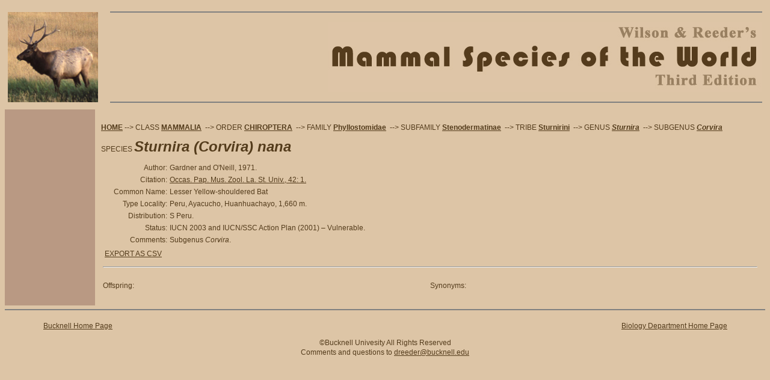

--- FILE ---
content_type: text/html
request_url: https://www.departments.bucknell.edu/biology/resources/msw3/browse.asp?id=13801333
body_size: 6390
content:
<!DOCTYPE html PUBLIC "-//W3C//DTD XHTML 1.0 Transitional//EN" "http://www.w3.org/TR/xhtml1/DTD/xhtml1-transitional.dtd">
<html xmlns="http://www.w3.org/1999/xhtml">


<head>
<meta http-equiv="Content-Type" content="text/html; charset=iso-8859-1" />
<meta name="keywords" content="bucknell,mammal,CHIROPTERA,Phyllostomidae,Stenodermatinae,Sturnirini,Sturnira,Corvira,nana" />
<meta name="description" content="Mammal Species of the World: Information on nana" />
<title>Mammal Species of the World - Browse: nana</title>
<link rel="stylesheet" href="style.css" type="text/css" media="all" />
</head>

<script language="JavaScript" type="text/javascript">
function openSynonymURL(id, name, taxon, width, height) {
  newWin = window.open('synonym.asp?id=' + id + '&n=' + name + '&t=' + taxon, 'Synonym','resizable,scrollbars=yes,width=1,height=1,top=50,left=50');
  window.newWin.resizeTo(width, height);
  window.newWin.focus()
}

function DisplayOptions() {
if(document.getElementById('xyz').style.display == "none") {
	document.getElementById('xyz').style.display = "";
	}
else {
	document.getElementById('xyz').style.display = "none";
	}
}

function submitform()
{

if(document.form1.children[0].checked == true)
  {
    document.form1.action ="export.asp?c=y&id=13801333";
  }
else
  {
    document.form1.action ="export.asp?c=n&id=13801333";
  }
 
  document.form1.submit();
}

</script>

<body>
<table width="100%" border="0" cellspacing="0" cellpadding="5">
  <tr>
    <td width="160" rowspan="3" align="left" valign="middle"><img src="images/elk.jpg" width="150" height="150" border="0" /></td>
    <td align="right" valign="middle"><hr noshade="noshade" /></td>
  </tr>
  <tr>
    <td align="right" valign="middle"><img src="images/logo.jpg" alt="Mammal Species of the World Logo" width="722" height="116" /></td>
  </tr>
  <tr>
    <td align="right" valign="middle"><hr noshade="noshade" /></td>
  </tr>
</table>
<table width="100%" height="100%" border="0" cellpadding="0" cellspacing="0">
  <tr>
    <td width="150" align="left" valign="bottom" bgcolor="#b99983" >
	<!-- left column -->
		<table width="100%" height="100%" border="0" cellpadding="5" cellspacing="0">
	      <tr>
    	    <td>&nbsp;</td>
	      </tr>
          
   	  </table>
	</td>
    <td align="left" valign="top">
		<!-- right column -->
		<table width="100%" border="0" cellspacing="10" cellpadding="0">
		  <!-- begin body -->
		  <tr>
		    <td>
	

<p><a href='.'><strong>HOME</strong></a>&nbsp;--&gt; CLASS <a href='browse.asp'><span class='class'>MAMMALIA</span></a>
&nbsp;--&gt; ORDER&nbsp;<a href='browse.asp?id=13800001'><span class='order'>CHIROPTERA</span></a>
&nbsp;--&gt; FAMILY&nbsp;<a href='browse.asp?id=13801091'><span class='family'>Phyllostomidae</span></a>
&nbsp;--&gt; SUBFAMILY&nbsp;<a href='browse.asp?id=13801307'><span class='subfamily'>Stenodermatinae</span></a>
&nbsp;--&gt; TRIBE&nbsp;<a href='browse.asp?id=13801308'><span class='tribe'>Sturnirini</span></a>
&nbsp;--&gt; GENUS&nbsp;<a href='browse.asp?id=13801309'><span class='genus'>Sturnira</span></a>
&nbsp;--&gt; SUBGENUS&nbsp;<a href='browse.asp?id=13801311'><span class='subgenus'>Corvira</span></a>
				<br /><br />SPECIES <span class='species'><font size=+2>Sturnira (Corvira) nana</font></span></p>
				
<table width='100%' border='0'>
<tr><td align='right' valign='top' width='10%'>Author:</td><td align='left' valign='top' width='90%'>Gardner and O'Neill, 1971.</td></tr><tr><td align='right' valign='top' width='10%'>Citation:</td><td align='left' valign='top' width='90%'><a href='documents/MSW3Citations.pdf'>Occas. Pap. Mus. Zool. La. St. Univ., 42: 1.</a></td></tr><tr><td align='right' valign='top' width='10%'>Common&nbsp;Name:</td><td align='left' valign='top' width='90%'>Lesser Yellow-shouldered Bat</td></tr><tr><td align='right' valign='top' width='10%'>Type&nbsp;Locality:</td><td align='left' valign='top' width='90%'>Peru, Ayacucho, Huanhuachayo, 1,660 m.</td></tr><tr><td align='right' valign='top' width='10%'>Distribution:</td><td align='left' valign='top' width='90%'>S Peru.</td></tr><tr><td align='right' valign='top' width='10%'>Status:</td><td align='left' valign='top' width='90%'>IUCN 2003 and IUCN/SSC Action Plan (2001) – Vulnerable.</td></tr><tr><td align='right' valign='top' width='10%'>Comments:</td><td align='left' valign='top' width='90%'>Subgenus <i>Corvira</i>.</td></tr>
<tr><td align='left' valign='top' colspan='2'><table width='100%'><tr><td><a href='javascript:DisplayOptions();'>EXPORT AS CSV</a><div id='xyz' style='display: none;'><form id='form1' name='form1' method='post' action=''><input name='children' type='radio' value='y' checked='CHECKED' /> Export this record and all children.<br><input name='children' type='radio' value='n' /> Export just this record.<br><input type='button' name='Continue' value='Continue' onclick='javascript: submitform()' /></form></div>
</td><td align='right' valign='top'>
</td></tr></table></td></tr><tr><td colspan='2'><hr></td></tr><tr><td align='left' valign='top' colspan='2'><table width='100%' cellpadding='0' cellspacing='0' border='0'><tr><td width='50%' align='left' valign='top'><p>Offspring:</p> </td> <td width='50%' align='left' valign='top'><p>Synonyms:</p></td> </tr></table> 
				</td></tr></table>
          </td>
        </tr>
      </table>
    </td>
  </tr>
</table>

<hr noshade="noshade" />

        <table width="100%" border="0" cellpadding="0" cellspacing="0">
          <tr>
            <td width="5%" height="30" align="left" valign="middle">&nbsp;</td>
            <td width="30%" height="40" align="left" valign="middle"><a href="http://www.bucknell.edu/">Bucknell Home Page </a></td>
            <td width="30%" height="30" align="left" valign="middle">&nbsp;</td>
            <td width="30%" height="30" align="right" valign="middle"><a href="http://www.bucknell.edu/Biology/">Biology Department Home Page </a></td>
            <td width="5%" height="30" align="right" valign="middle"><p align="right">&nbsp;</p></td>
          </tr>
          <tr>
            <td colspan="5" align="center" valign="middle">&copy;Bucknell Univesity All Rights Reserved <br />
            Comments and questions to <a href="mailto:dreeder@bucknell.edu">dreeder@bucknell.edu</a><br />
            &nbsp;</td>
          </tr>
  </table>
<div id='xyz' style='display: none;'>hello</div>

</body>
</html>

